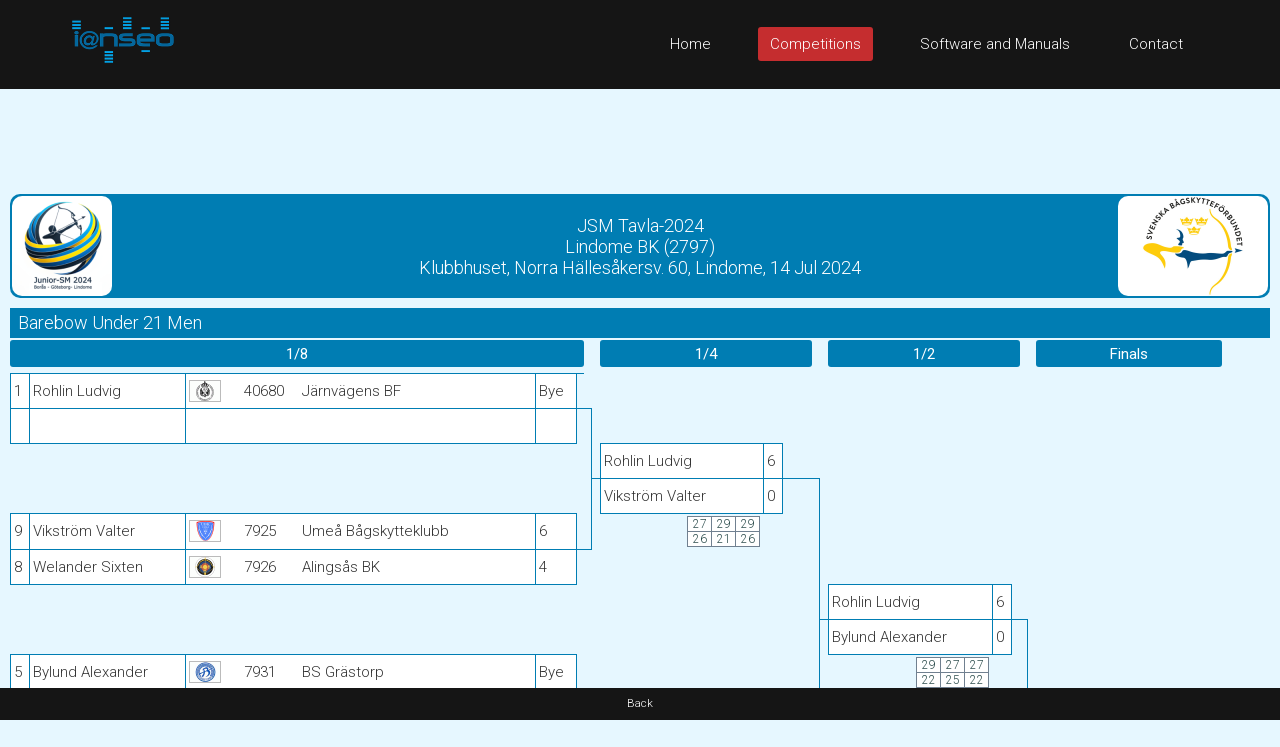

--- FILE ---
content_type: text/html; charset=UTF-8
request_url: https://www.ianseo.net/TourData/2024/17662/IBBU21M.php
body_size: 3825
content:
<!DOCTYPE html>
<html lang="en">
<head>
    <meta http-equiv="content-type" content="text/html; charset=utf-8" />
    <meta name="robots" content="index, follow" />
    <meta name="keywords" content="Ianseo, Ianseo Archery, Software, Archery, Freeware, OpenSource" />
    <meta name="title" content="Ianseo" />
    <meta name="author" content="Administrator" />
    <meta name="description" content="Ianseo - The best archery result software" />
    <meta name="viewport" content="width=device-width,initial-scale=1">
    <meta name="google" content="notranslate">

    <title>Brackets</title>

    <link rel="icon" href="/favicon.ico" sizes="16x16 32x32 48x48 64x64" type="image/vnd.microsoft.icon">

	<!-- core CSS -->
	<link href="/css/bootstrap.min.css" rel="stylesheet" />
	<link href="/css/font-awesome.min.css" rel="stylesheet" />
	<link href="/css/animate.min.css" rel="stylesheet" />
	<link href="/css/prettyPhoto.css" rel="stylesheet" />
	<link href="/css/OpenSans.css" rel="stylesheet" />
	<link href="/css/main.css" rel="stylesheet" />
	<link href="/css/responsive.css" rel="stylesheet" />
	<!--[if lt IE 9]>
	<script src="/js/html5shiv.js"></script>
	<script src="/js/respond.min.js"></script>
	<![endif]-->
    <script src="/js/jquery.js"></script>
    <script src="/js/bootstrap.min.js"></script>
    <script src="/js/jquery.prettyPhoto.js"></script>
    <script src="/js/jquery.isotope.min.js"></script>
    <script src="/js/main.js"></script>
    <script src="/js/wow.min.js"></script>
    <script>
        var wait_counter=100;
        $(function() {
            if($(".ad-remaining-right").length>0) {
                wait_for_google_div();
            }
        });
        function wait_for_google_div() {
            wait_counter--;
            if(wait_counter>0) {
                if($(".google-revocation-link-placeholder").length==0) {
                    setTimeout(wait_for_google_div, 200);
                } else {
                    $(".ad-remaining-right").append($(".google-revocation-link-placeholder").detach());
                }
            }
        }
    </script>
	<link href="/style.css" rel="stylesheet" type="text/css" />
	<link href="/css/ianseo.css" rel="stylesheet">
	<link href="/css/google.css" rel="stylesheet" type="text/css" />
	<link rel="stylesheet" type="text/css" href="/css/table/fonts/font-awesome-4.7.0/css/font-awesome.min.css">
	<!--===============================================================================================-->
	<link rel="stylesheet" type="text/css" href="/css/table/vendor/animate/animate.css">
	<!--===============================================================================================-->
	<link href="https://fonts.googleapis.com/css?family=Roboto:400,300,300italic,400italic,500,500italic,700,700italic" rel="stylesheet" type="text/css">
          			<link rel="stylesheet" type="text/css" href="/css/table/css/main.css" />
          			<link rel="stylesheet" type="text/css" href="/css/results.css" />
          			<link rel="stylesheet" type="text/css" href="/css/brackets.css" />
                    <script src="/Common/js/cookies.js"></script>
                            <script src="/Common/js/results-page.js"></script>
            
<script async src="https://pagead2.googlesyndication.com/pagead/js/adsbygoogle.js"></script>
<script>
	(adsbygoogle = window.adsbygoogle || []).push({
		google_ad_client: "ca-pub-8357118275972884",
		enable_page_level_ads: true
	});
</script>    <!-- Google tag (gtag.js) -->
    <script async src="https://www.googletagmanager.com/gtag/js?id=G-GJ7DF1QQX9"></script>
    <script>
        window.dataLayer = window.dataLayer || [];
        function gtag(){dataLayer.push(arguments);}
        gtag('js', new Date());

        gtag('config', 'G-GJ7DF1QQX9');
    </script>
</head>
<!--/head-->

<body class="homepage" style="position: relative;min-height:100vh;">
	<a name="top"></a>
	<!-- Header -->
	<header id="header">
		<div class="top-bar hidden-div">
			<div class="container">
				<div class="row">
					<div class="col-sm-6 col-xs-4">
						<div class="email">
							@ <a href="mailto:help@ianseo.net">help@ianseo.net</a>
						</div>
					</div>
					<div class="col-sm-6 col-xs-8">
						<div class="social">
							<a href="http://www.facebook.com/ianseoarchery"><img
								src="/images/facebook.png" alt="logoFacebook"></a> <a
								href="http://twitter.com/IanseoArchery"><img
								src="/images/twitter.png" alt="logoTwitter"></a> <a
								href="http://www.youtube.com/user/IanseoTeam"><img
								src="/images/youtube.png" alt="logoYoutube"></a>
							<!-- <a href="http://www.youtube.com/user/FitarcoItalia"><img src="images/youtube.png" alt="logoYoutube"></a> -->
						</div>
					</div>
				</div>
			</div>
			<!--/.container-->
		</div>
		<!--/.top-bar-->
		<nav class="navbar navbar-inverse" role="banner">
			<div class="container">
				<a class="navbar-brand" href="/"><img src=" /images/ianseo2.png" alt="Ianseo logo"></a>

				<div class="navbar-header">
					<button type="button" class="navbar-toggle" data-toggle="collapse"
						data-target=".navbar-collapse">
						<span class="sr-only">Toggle navigation</span> <span
							class="icon-bar"></span> <span class="icon-bar"></span> <span
							class="icon-bar"></span>
					</button>
				</div>

				<div class="collapse navbar-collapse navbar-right">
					<ul class="nav navbar-nav">
						<li class="">
							<a href="/">Home</a>
						</li>
						<li class="active">
							<a href="/TourList.php">Competitions</a>
						</li>
						<li class="">
							<a href="/Releases.php">Software and Manuals</a>
						</li>
						<li>
							<a href="mailto:help@ianseo.net">Contact</a>
						</li>
					</ul>
				</div>
			</div>
			<!--/.container-->
		</nav>
		<!--/nav-->
	</header>
	<!--/header-->

<script type="text/javascript">

  var _gaq = _gaq || [];
  _gaq.push(['_setAccount', 'UA-40336811-1']);
  _gaq.push(['_setDomainName', 'ianseo.net']);
  _gaq.push(['_trackPageview']);

  (function() {
    var ga = document.createElement('script'); ga.type = 'text/javascript'; ga.async = true;
    ga.src = ('https:' == document.location.protocol ? 'https://ssl' : 'http://www') + '.google-analytics.com/ga.js';
    var s = document.getElementsByTagName('script')[0]; s.parentNode.insertBefore(ga, s);
  })();

</script>
<div class="ad-container">
    <div class="ad-left">
        <script async src="https://pagead2.googlesyndication.com/pagead/js/adsbygoogle.js"></script>
        <!-- Unità Verticale 160x600 -->
        <ins class="adsbygoogle"
             style="display:inline-block;width:160px;height:600px"
             data-ad-client="ca-pub-8357118275972884"
             data-ad-slot="1355815714"></ins>
        <script>
		    (adsbygoogle = window.adsbygoogle || []).push({});
        </script>
    </div>
    <div class="ad-remaining-right">
        <div class="ad-mobile">
            <script async src="https://pagead2.googlesyndication.com/pagead/js/adsbygoogle.js"></script>
            <!-- Unità Ken Orizzontale 320x50 -->
            <ins class="adsbygoogle"
                 style="display:block"
                 data-ad-client="ca-pub-8357118275972884"
                 data-ad-slot="1915053061"
                 data-ad-format="horizontal"
                 data-full-width-responsive="false"></ins>
            <script>
		        (adsbygoogle = window.adsbygoogle || []).push({});
            </script>
        </div>
        <div class="results-limiter">
            <div class="results-header-container">
                <div class="results-header-left" ><img src="./Header/topleft.png" height="100" alt="JSM Tavla-2024" border="0"></div><div class="results-header-center"><div>JSM Tavla-2024</div><div>Lindome BK (2797)<br>Klubbhuset, Norra Hällesåkersv. 60, Lindome, 14 Jul 2024</div></div><div class="results-header-right" ><img src="./Header/topright.png" height="100" alt="JSM Tavla-2024" border="0"></div>            </div>
            <style>tbody tr:nth-child(even) {   background-color: initial;}.ad-left {    display: none;}.ad-remaining-right {    width: 100%;}.ad-mobile {    display: inherit;}tbody tr:hover {    color: initial;    background-color: initial;    cursor: initial;}</style><div class="container-table100 wide-content-scroll"><div class="wrap-table100"><div class="table100"><table class="table-grid"><thead><tr class="table100-head slim-notresposive"><th colspan="100" class="font-weight-bold">Barebow Under 21 Men</th></tr></thead><tbody><tr><th colspan="7"><div nowrap class="center title" >1/8</div></th><td colspan="2"></td><th colspan="3"><div nowrap class="center title" >1/4</div></th><td colspan="2"></td><th colspan="3"><div nowrap class="center title" >1/2</div></th><td colspan="2"></td><th colspan="3"><div nowrap class="center title" >Finals</div></th></tr><tr><td class="c data-cell">1</td><td class="c data-cell">Rohlin Ludvig</td><td class="l t b data-cell"><img class="flag-border" src="img/40680.gif" align="absmiddle"></td><td class="t b data-cell">40680</td><td class="t b r data-cell">Järnvägens BF</td><td class="c data-cell">Bye</td><td></td><td class=""></td><td></td><td></td><td></td><td></td><td></td><td></td><td></td><td></td><td></td><td></td><td></td><td></td><td></td><td></td><td></td><td></td><td></td><td></td><td></td><td></td></tr><tr><td class="c data-cell"></td><td class="c data-cell"> </td><td class="l t b data-cell"></td><td class="t b data-cell"></td><td class="t b r data-cell"></td><td class="c data-cell">&nbsp;</td><td class="t"></td><td class="t r"></td><td></td><td></td><td></td><td></td><td></td><td></td><td></td><td></td><td></td><td></td><td></td><td></td><td></td><td></td><td></td><td></td><td></td><td></td><td></td><td></td></tr><tr><td></td><td></td><td></td><td></td><td></td><td></td><td></td><td class="r"></td><td class="b"></td><td class="c data-cell">Rohlin Ludvig</td><td class="c data-cell">6</td><td></td><td class=""></td><td></td><td></td><td></td><td></td><td></td><td></td><td></td><td></td><td></td><td></td><td></td><td></td><td></td><td></td><td></td></tr><tr><td></td><td></td><td></td><td></td><td></td><td></td><td></td><td class="r"></td><td></td><td class="c data-cell">Vikström Valter</td><td class="c data-cell">0</td><td class="t"></td><td class="t r"></td><td></td><td></td><td></td><td></td><td></td><td></td><td></td><td></td><td></td><td></td><td></td><td></td><td></td><td></td><td></td></tr><tr><td class="c data-cell">9</td><td class="c data-cell">Vikström Valter</td><td class="l t b data-cell"><img class="flag-border" src="img/7925.gif" align="absmiddle"></td><td class="t b data-cell">7925</td><td class="t b r data-cell">Umeå Bågskytteklubb</td><td class="c data-cell">6</td><td></td><td class=" r"></td><td></td><td class="set-points-container"><table class="table-set-points"><tr><td class="td-set-points">27</td><td class="td-set-points">29</td><td class="td-set-points">29</td></tr><tr><td class="td-set-points">26</td><td class="td-set-points">21</td><td class="td-set-points">26</td></tr></table></td><td></td><td></td><td class="r"></td><td></td><td></td><td></td><td></td><td></td><td></td><td></td><td></td><td></td><td></td><td></td><td></td><td></td><td></td><td></td></tr><tr><td class="c data-cell">8</td><td class="c data-cell">Welander Sixten</td><td class="l t b data-cell"><img class="flag-border" src="img/7926.gif" align="absmiddle"></td><td class="t b data-cell">7926</td><td class="t b r data-cell">Alingsås BK</td><td class="c data-cell">4</td><td class="t"></td><td class="t"></td><td></td><td></td><td></td><td></td><td class="r"></td><td></td><td></td><td></td><td></td><td></td><td></td><td></td><td></td><td></td><td></td><td></td><td></td><td></td><td></td><td></td></tr><tr><td></td><td></td><td></td><td></td><td></td><td></td><td></td><td></td><td></td><td></td><td></td><td></td><td class="r"></td><td class="b"></td><td class="c data-cell">Rohlin Ludvig</td><td class="c data-cell">6</td><td></td><td class=""></td><td></td><td></td><td></td><td></td><td></td><td></td><td></td><td></td><td></td><td></td></tr><tr><td></td><td></td><td></td><td></td><td></td><td></td><td></td><td></td><td></td><td></td><td></td><td></td><td class="r"></td><td></td><td class="c data-cell">Bylund Alexander</td><td class="c data-cell">0</td><td class="t"></td><td class="t r"></td><td></td><td></td><td></td><td></td><td></td><td></td><td></td><td></td><td></td><td></td></tr><tr><td class="c data-cell">5</td><td class="c data-cell">Bylund Alexander</td><td class="l t b data-cell"><img class="flag-border" src="img/7931.gif" align="absmiddle"></td><td class="t b data-cell">7931</td><td class="t b r data-cell">BS Grästorp</td><td class="c data-cell">Bye</td><td></td><td class=""></td><td></td><td></td><td></td><td></td><td class="r"></td><td></td><td class="set-points-container"><table class="table-set-points"><tr><td class="td-set-points">29</td><td class="td-set-points">27</td><td class="td-set-points">27</td></tr><tr><td class="td-set-points">22</td><td class="td-set-points">25</td><td class="td-set-points">22</td></tr></table></td><td></td><td></td><td class="r"></td><td></td><td></td><td></td><td></td><td></td><td></td><td></td><td></td><td></td><td></td></tr><tr><td class="c data-cell"></td><td class="c data-cell"> </td><td class="l t b data-cell"></td><td class="t b data-cell"></td><td class="t b r data-cell"></td><td class="c data-cell">&nbsp;</td><td class="t"></td><td class="t r"></td><td></td><td></td><td></td><td></td><td class="r"></td><td></td><td></td><td></td><td></td><td class="r"></td><td></td><td></td><td></td><td></td><td></td><td></td><td></td><td></td><td></td><td></td></tr><tr><td></td><td></td><td></td><td></td><td></td><td></td><td></td><td class="r"></td><td class="b"></td><td class="c data-cell">Bylund Alexander</td><td class="c data-cell">6</td><td>7+</td><td class=" r"></td><td></td><td></td><td></td><td></td><td class="r"></td><td></td><td></td><td></td><td></td><td></td><td></td><td></td><td></td><td></td><td></td></tr><tr><td></td><td></td><td></td><td></td><td></td><td></td><td></td><td class="r"></td><td></td><td class="c data-cell">Bergqvist Fredrik</td><td class="c data-cell">5</td><td class="t">7</td><td class="t"></td><td></td><td></td><td></td><td></td><td class="r"></td><td></td><td></td><td></td><td></td><td></td><td></td><td></td><td></td><td></td><td></td></tr><tr><td class="c data-cell"></td><td class="c data-cell"> </td><td class="l t b data-cell"></td><td class="t b data-cell"></td><td class="t b r data-cell"></td><td class="c data-cell">&nbsp;</td><td></td><td class=" r"></td><td></td><td class="set-points-container"><table class="table-set-points"><tr><td class="td-set-points">23</td><td class="td-set-points">21</td><td class="td-set-points">24</td><td class="td-set-points">27</td><td class="td-set-points">19</td></tr><tr><td class="td-set-points">25</td><td class="td-set-points">21</td><td class="td-set-points">17</td><td class="td-set-points">22</td><td class="td-set-points">24</td></tr></table></td><td></td><td></td><td></td><td></td><td></td><td></td><td></td><td class="r"></td><td></td><td class="w">Guld</td><td></td><td></td><td></td><td></td><td></td><td></td><td></td><td></td></tr><tr><td class="c data-cell">4</td><td class="c data-cell">Bergqvist Fredrik</td><td class="l t b data-cell"><img class="flag-border" src="img/7888.gif" align="absmiddle"></td><td class="t b data-cell">7888</td><td class="t b r data-cell">BK Danapilen</td><td class="c data-cell">Bye</td><td class="t"></td><td class="t"></td><td></td><td></td><td></td><td></td><td></td><td></td><td></td><td></td><td></td><td class="r"></td><td class="b"></td><td class="c data-cell">Rohlin Ludvig</td><td class="c data-cell">6</td><td></td><td></td><td></td><td></td><td></td><td></td><td></td></tr><tr><td></td><td></td><td></td><td></td><td></td><td></td><td></td><td></td><td></td><td></td><td></td><td></td><td></td><td></td><td></td><td></td><td></td><td class="r"></td><td></td><td class="c data-cell">Kraft William</td><td class="c data-cell">2</td><td></td><td></td><td></td><td></td><td></td><td></td><td></td></tr><tr><td></td><td></td><td></td><td></td><td></td><td></td><td></td><td></td><td></td><td></td><td></td><td></td><td></td><td></td><td></td><td></td><td></td><td class="r"></td><td></td><td class="w">Brons</td><td></td><td></td><td></td><td></td><td></td><td></td><td></td><td></td></tr><tr><td class="c data-cell">3</td><td class="c data-cell">Kraft William</td><td class="l t b data-cell"><img class="flag-border" src="img/2797.gif" align="absmiddle"></td><td class="t b data-cell">2797</td><td class="t b r data-cell">Lindome BK</td><td class="c data-cell">Bye</td><td></td><td class=""></td><td></td><td></td><td></td><td></td><td></td><td></td><td></td><td></td><td></td><td class="r"></td><td class="b"></td><td class="c data-cell">Bylund Alexander</td><td class="c data-cell">2</td><td></td><td></td><td></td><td></td><td></td><td></td><td></td></tr><tr><td class="c data-cell"></td><td class="c data-cell"> </td><td class="l t b data-cell"></td><td class="t b data-cell"></td><td class="t b r data-cell"></td><td class="c data-cell">&nbsp;</td><td class="t"></td><td class="t r"></td><td></td><td></td><td></td><td></td><td></td><td></td><td></td><td></td><td></td><td class="r"></td><td></td><td class="c data-cell">Adén Bruno</td><td class="c data-cell">6</td><td></td><td></td><td></td><td></td><td></td><td></td><td></td></tr><tr><td></td><td></td><td></td><td></td><td></td><td></td><td></td><td class="r"></td><td class="b"></td><td class="c data-cell">Kraft William</td><td class="c data-cell">6</td><td></td><td class=""></td><td></td><td></td><td></td><td></td><td class="r"></td><td></td><td></td><td></td><td></td><td></td><td></td><td></td><td></td><td></td><td></td></tr><tr><td></td><td></td><td></td><td></td><td></td><td></td><td></td><td class="r"></td><td></td><td class="c data-cell">Fischer Simon</td><td class="c data-cell">0</td><td class="t"></td><td class="t r"></td><td></td><td></td><td></td><td></td><td class="r"></td><td></td><td></td><td></td><td></td><td></td><td></td><td></td><td></td><td></td><td></td></tr><tr><td class="c data-cell"></td><td class="c data-cell"> </td><td class="l t b data-cell"></td><td class="t b data-cell"></td><td class="t b r data-cell"></td><td class="c data-cell">&nbsp;</td><td></td><td class=" r"></td><td></td><td class="set-points-container"><table class="table-set-points"><tr><td class="td-set-points">19</td><td class="td-set-points">22</td><td class="td-set-points">22</td></tr><tr><td class="td-set-points">11</td><td class="td-set-points">18</td><td class="td-set-points">18</td></tr></table></td><td></td><td></td><td class="r"></td><td></td><td></td><td></td><td></td><td class="r"></td><td></td><td></td><td></td><td></td><td></td><td></td><td></td><td></td><td></td><td></td></tr><tr><td class="c data-cell">6</td><td class="c data-cell">Fischer Simon</td><td class="l t b data-cell"><img class="flag-border" src="img/7878.gif" align="absmiddle"></td><td class="t b data-cell">7878</td><td class="t b r data-cell">Huskvarna BK</td><td class="c data-cell">Bye</td><td class="t"></td><td class="t"></td><td></td><td></td><td></td><td></td><td class="r"></td><td></td><td></td><td></td><td></td><td class="r"></td><td></td><td></td><td></td><td></td><td></td><td></td><td></td><td></td><td></td><td></td></tr><tr><td></td><td></td><td></td><td></td><td></td><td></td><td></td><td></td><td></td><td></td><td></td><td></td><td class="r"></td><td class="b"></td><td class="c data-cell">Kraft William</td><td class="c data-cell">6</td><td></td><td class=" r"></td><td></td><td></td><td></td><td></td><td></td><td></td><td></td><td></td><td></td><td></td></tr><tr><td></td><td></td><td></td><td></td><td></td><td></td><td></td><td></td><td></td><td></td><td></td><td></td><td class="r"></td><td></td><td class="c data-cell">Adén Bruno</td><td class="c data-cell">4</td><td class="t"></td><td class="t"></td><td></td><td></td><td></td><td></td><td></td><td></td><td></td><td></td><td></td><td></td></tr><tr><td class="c data-cell">7</td><td class="c data-cell">Tate Jonathan</td><td class="l t b data-cell"><img class="flag-border" src="img/44935.gif" align="absmiddle"></td><td class="t b data-cell">44935</td><td class="t b r data-cell">Roslagens Bågskytteklubb</td><td class="c data-cell">Bye</td><td></td><td class=""></td><td></td><td></td><td></td><td></td><td class="r"></td><td></td><td class="set-points-container"><table class="table-set-points"><tr><td class="td-set-points">24</td><td class="td-set-points">25</td><td class="td-set-points">23</td><td class="td-set-points">23</td><td class="td-set-points">22</td></tr><tr><td class="td-set-points">22</td><td class="td-set-points">26</td><td class="td-set-points">23</td><td class="td-set-points">23</td><td class="td-set-points">20</td></tr></table></td><td></td><td></td><td></td><td></td><td></td><td></td><td></td><td></td><td></td><td></td><td></td><td></td><td></td></tr><tr><td class="c data-cell"></td><td class="c data-cell"> </td><td class="l t b data-cell"></td><td class="t b data-cell"></td><td class="t b r data-cell"></td><td class="c data-cell">&nbsp;</td><td class="t"></td><td class="t r"></td><td></td><td></td><td></td><td></td><td class="r"></td><td></td><td></td><td></td><td></td><td></td><td></td><td></td><td></td><td></td><td></td><td></td><td></td><td></td><td></td><td></td></tr><tr><td></td><td></td><td></td><td></td><td></td><td></td><td></td><td class="r"></td><td class="b"></td><td class="c data-cell">Tate Jonathan</td><td class="c data-cell">0</td><td></td><td class=" r"></td><td></td><td></td><td></td><td></td><td></td><td></td><td></td><td></td><td></td><td></td><td></td><td></td><td></td><td></td><td></td></tr><tr><td></td><td></td><td></td><td></td><td></td><td></td><td></td><td class="r"></td><td></td><td class="c data-cell">Adén Bruno</td><td class="c data-cell">6</td><td class="t"></td><td class="t"></td><td></td><td></td><td></td><td></td><td></td><td></td><td></td><td></td><td></td><td></td><td></td><td></td><td></td><td></td><td></td></tr><tr><td class="c data-cell"></td><td class="c data-cell"> </td><td class="l t b data-cell"></td><td class="t b data-cell"></td><td class="t b r data-cell"></td><td class="c data-cell">&nbsp;</td><td></td><td class=" r"></td><td></td><td class="set-points-container"><table class="table-set-points"><tr><td class="td-set-points">21</td><td class="td-set-points">23</td><td class="td-set-points">21</td></tr><tr><td class="td-set-points">23</td><td class="td-set-points">24</td><td class="td-set-points">28</td></tr></table></td><td></td><td></td><td></td><td></td><td></td><td></td><td></td><td></td><td></td><td></td><td></td><td></td><td></td><td></td><td></td><td></td><td></td><td></td></tr><tr><td class="c data-cell">2</td><td class="c data-cell">Adén Bruno</td><td class="l t b data-cell"><img class="flag-border" src="img/2797.gif" align="absmiddle"></td><td class="t b data-cell">2797</td><td class="t b r data-cell">Lindome BK</td><td class="c data-cell">Bye</td><td class="t"></td><td class="t"></td><td></td><td></td><td></td><td></td><td></td><td></td><td></td><td></td><td></td><td></td><td></td><td></td><td></td><td></td><td></td><td></td><td></td><td></td><td></td><td></td></tr><tr><td></td><td></td><td></td><td></td><td></td><td></td><td></td><td></td><td></td><td></td><td></td><td></td><td></td><td></td><td></td><td></td><td></td><td></td><td></td><td></td><td></td><td></td><td></td><td></td><td></td><td></td><td></td><td></td></tr></tbody></table></div></div></div>
        </div>
    </div>
</div>



<footer id="footer" class="midnight-blue text-center short-footer">
            <a href="javascript:history.back()">Back</a>
            </footer></body>
</html>


--- FILE ---
content_type: text/html; charset=utf-8
request_url: https://www.google.com/recaptcha/api2/aframe
body_size: 268
content:
<!DOCTYPE HTML><html><head><meta http-equiv="content-type" content="text/html; charset=UTF-8"></head><body><script nonce="UIEHDTymQzwVcI8nV94Nnw">/** Anti-fraud and anti-abuse applications only. See google.com/recaptcha */ try{var clients={'sodar':'https://pagead2.googlesyndication.com/pagead/sodar?'};window.addEventListener("message",function(a){try{if(a.source===window.parent){var b=JSON.parse(a.data);var c=clients[b['id']];if(c){var d=document.createElement('img');d.src=c+b['params']+'&rc='+(localStorage.getItem("rc::a")?sessionStorage.getItem("rc::b"):"");window.document.body.appendChild(d);sessionStorage.setItem("rc::e",parseInt(sessionStorage.getItem("rc::e")||0)+1);localStorage.setItem("rc::h",'1769198731260');}}}catch(b){}});window.parent.postMessage("_grecaptcha_ready", "*");}catch(b){}</script></body></html>